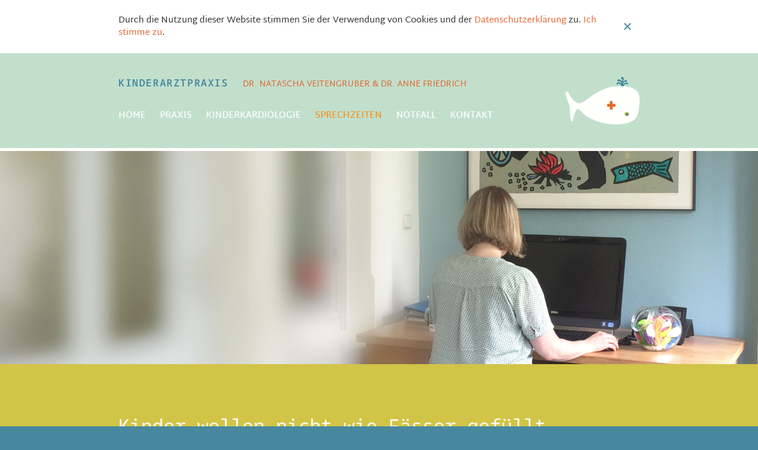

--- FILE ---
content_type: text/html; charset=UTF-8
request_url: https://www.kinderarztpraxis-koenigstein.de/sprechzeiten
body_size: 1297
content:
<!DOCTYPE html>
<html lang="de">

<head>
  <meta charset="UTF-8">
  <meta name="viewport" content="width=device-width, initial-scale=1.0">
  <title>Kinderarzt Königstein / Sprechzeiten</title>
  <link rel="stylesheet" href="/resources/css/global.css?v=1676579068577" type="text/css">

  
</head>

<body>

  		<section class="ds" id="ds">
			<div class="container">
			  <div>Durch die Nutzung dieser Website stimmen Sie der Verwendung von Cookies und der <a href="/datenschutz">Datenschutzerklärung</a> zu. <a href="javascript:" onclick="closeDs()">Ich stimme zu</a>.
				</div>
			  <a href="javascript:" class="ds_close" onclick="closeDs()">Close</a>
			</div>
		</section>
    
    <header>
    <div class="container">

      <div id="logo"></div>

      <div>
        <div id="praxis">
          <p>Kinderarztpraxis</p>
          <p>Dr. Natascha Veitengruber &&nbsp;Dr.&nbsp;Anne&nbsp;Friedrich</p>
        </div>
        <nav>
          <ul>
            <li><a  href="https://www.kinderarztpraxis-koenigstein.de/">Home</a></li>
            <li>
              <a  href="javascript:" onclick="toggleMenu()">Praxis</a>
              <ul class="subnav">
                <li><a href="https://www.kinderarztpraxis-koenigstein.de/praxis">Leistungen</a></li>
                <li><a href="https://www.kinderarztpraxis-koenigstein.de/praxis/team">Team</a></li>
                <li><a href="https://www.kinderarztpraxis-koenigstein.de/praxis/raeume">Räume</a></li>
              </ul>
            </li>
            <li><a  href="https://www.kinderarztpraxis-koenigstein.de/kinderkardiologie">Kinderkardiologie</a></li>
            <li><a class="active" href="https://www.kinderarztpraxis-koenigstein.de/sprechzeiten">Sprechzeiten</a></li>
            <li><a  href="https://www.kinderarztpraxis-koenigstein.de/notfall">Notfall</a></li>
            <li><a  href="https://www.kinderarztpraxis-koenigstein.de/kontakt">Kontakt</a></li>
          </ul>
        </nav>
      </div>

    </div>
  </header>

    
			<section id="slides">
			<div id="slides_container">
				<img id="banner_image" src="https://www.kinderarztpraxis-koenigstein.de/resources/images/content/_titelbild/sprechzeiten.jpg" alt="Sprechzeiten" width="2560" height="371">
			</div>
		</section>
	
			<section class="zitat">
  <div class="container">
     <p>Kinder wollen nicht wie Fässer gefüllt, sondern wie Fackeln entzündet werden.
(Francois Rabelais, Arzt und Priester vor 500 Jahren)</p>
  </div>
</section>	
<section class="text">
	<div class="container">

						<h1>Sprechzeiten</h1>
										<p><strong>Montag, Dienstag und Donnerstag</strong><br />08:30-12:00 Uhr &amp; 14:00-16:30 Uhr</p>
<p><strong>Mittwoch und Freitag</strong><br />08:30-12:00 Uhr </p>
<p><strong>Auch bei akuten Erkrankungen bitten wir Sie um eine vorherige Terminvereinbarung. </strong></p>
											<h2>Telefonische Sprechzeiten</h2>
											<p><strong>Montag bis Freitag</strong><br />08:00-11:00 Uhr<br /></p>
											<h2>Kardiologische Termine</h2>
											<p><strong><strong>Nach Vereinbarung</strong><br /></strong>Teminvergabe <strong>telefonisch</strong> während unserer telefonischen Sprechzeiten<br />oder über <strong>E-Mail</strong>: mail@kinderarztpraxis-königstein.de (<strong>Betreff "Kardiologie"</strong>)<br /></p>
<p><br /></p>
					
				

				
	</div>
</section>

	

    <div class="tel">
    <a href="tel:+49617421711">Jetzt anrufen!</a>
    <p>Jetzt anrufen!</p>
  </div>

    <footer>
    <div class="container">
      <ul>
        <li>Adresse</li>
        <li>Dr. Natascha Veitengruber</li>
        <li>Dr. Anne Friedrich</li>
        <li>Frankfurter Straße 24</li>
        <li>61462 Königstein</li>
        <li>Telefon: 06174-21711</li>
        <li>Fax: 06174-24406</li>
        <li><a href="mailto:mail@kinderarztpraxis-königstein.de">mail@kinderarztpraxis-königstein.de</a></li>
      </ul>
      <ul>
        <li>Sprechzeiten</li>
        <li><span>Montag, Dienstag und Donnerstag</span>08:30-12:00 Uhr &amp; 14:00-16:30 Uhr</li>
        <li><span>Mittwoch und Freitag</span>08:30-12:00 Uhr </li>
      </ul>
      <ul>
        <li>Links</li>
        <li><a href="https://www.kinderarztpraxis-koenigstein.de/">Home</a></li>
        <li><a href="https://www.kinderarztpraxis-koenigstein.de/praxis">Praxis</a></li>
        <li><a href="https://www.kinderarztpraxis-koenigstein.de/kinderkardiologie">Kinderkardiologie</a></li>
        <li><a href="https://www.kinderarztpraxis-koenigstein.de/sprechzeiten">Sprechzeiten</a></li>
        <li><a href="https://www.kinderarztpraxis-koenigstein.de/notfall">Notfall</a></li>
        <li><a href="https://www.kinderarztpraxis-koenigstein.de/kontakt">Kontakt</a></li>
        <li><a href="https://www.kinderarztpraxis-koenigstein.de/datenschutz">Datenschutz</a></li>
        <li><a href="https://www.kinderarztpraxis-koenigstein.de/impressum">Impressum</a></li>
      </ul>
    </div>

    <div class="container">
      <div id="legal">
        &copy; Kinderarztpraxis 2026
      </div>
    </div>
  </footer>

  <script type="text/javascript" src="/resources/js/functions.js"></script>
  </body>

</html>


--- FILE ---
content_type: text/css
request_url: https://www.kinderarztpraxis-koenigstein.de/resources/css/global.css?v=1676579068577
body_size: 2561
content:
/* ------------------------------------------------ */

/*  !Reset  */

/* ------------------------------------------------ */

* {
  margin: 0;
  padding: 0;
  box-sizing: border-box;
}

html {
  scroll-behavior: smooth;
}

body {
  text-rendering: optimizeSpeed;
  -webkit-font-smoothing: antialiased;
  -moz-osx-font-smoothing: grayscale;
}

ul,
ol {
  list-style: none;
}

img,
picture {
  max-width: 100%;
  display: block;
}

figure img {
  height: auto;
}

input,
button,
textarea,
select {
  font: inherit;
  outline: none;
}

a {
  text-decoration: none;
  transition: color 0.15s ease-in-out;
}

/* ------------------------------------------------ */

/*  !Fonts  */

/* ------------------------------------------------ */

/* martel-sans-300 - latin */
@font-face {
  font-display: swap;
  /* Check https://developer.mozilla.org/en-US/docs/Web/CSS/@font-face/font-display for other options. */
  font-family: "Martel Sans";
  font-style: normal;
  font-weight: 300;
  src:
    url("../fonts/martel-sans-v12-latin-300.woff2") format("woff2"),
    /* Chrome 36+, Opera 23+, Firefox 39+ */ url("../fonts/martel-sans-v12-latin-300.woff") format("woff");
  /* Chrome 5+, Firefox 3.6+, IE 9+, Safari 5.1+ */
}

/* martel-sans-regular - latin */
@font-face {
  font-display: swap;
  /* Check https://developer.mozilla.org/en-US/docs/Web/CSS/@font-face/font-display for other options. */
  font-family: "Martel Sans";
  font-style: normal;
  font-weight: 400;
  src:
    url("../fonts/martel-sans-v12-latin-regular.woff2") format("woff2"),
    /* Chrome 36+, Opera 23+, Firefox 39+ */ url("../fonts/martel-sans-v12-latin-regular.woff") format("woff");
  /* Chrome 5+, Firefox 3.6+, IE 9+, Safari 5.1+ */
}

/* martel-sans-700 - latin */
@font-face {
  font-display: swap;
  /* Check https://developer.mozilla.org/en-US/docs/Web/CSS/@font-face/font-display for other options. */
  font-family: "Martel Sans";
  font-style: normal;
  font-weight: 700;
  src:
    url("../fonts/martel-sans-v12-latin-700.woff2") format("woff2"),
    /* Chrome 36+, Opera 23+, Firefox 39+ */ url("../fonts/martel-sans-v12-latin-700.woff") format("woff");
  /* Chrome 5+, Firefox 3.6+, IE 9+, Safari 5.1+ */
}

/* martel-sans-600 - latin */
@font-face {
  font-display: swap; /* Check https://developer.mozilla.org/en-US/docs/Web/CSS/@font-face/font-display for other options. */
  font-family: "Martel Sans";
  font-style: normal;
  font-weight: 600;
  src:
    url("../fonts/martel-sans-v12-latin-600.woff2") format("woff2"),
    /* Chrome 36+, Opera 23+, Firefox 39+ */ url("../fonts/martel-sans-v12-latin-600.woff") format("woff"); /* Chrome 5+, Firefox 3.6+, IE 9+, Safari 5.1+ */
}

/* noto-sans-mono-regular - latin */
@font-face {
  font-display: swap;
  /* Check https://developer.mozilla.org/en-US/docs/Web/CSS/@font-face/font-display for other options. */
  font-family: "Noto Sans Mono";
  font-style: normal;
  font-weight: 400;
  src:
    url("../fonts/noto-sans-mono-v21-latin-regular.woff2") format("woff2"),
    /* Chrome 36+, Opera 23+, Firefox 39+ */ url("../fonts/noto-sans-mono-v21-latin-regular.woff") format("woff");
  /* Chrome 5+, Firefox 3.6+, IE 9+, Safari 5.1+ */
}

/* noto-sans-mono-500 - latin */
@font-face {
  font-display: swap;
  /* Check https://developer.mozilla.org/en-US/docs/Web/CSS/@font-face/font-display for other options. */
  font-family: "Noto Sans Mono";
  font-style: normal;
  font-weight: 500;
  src:
    url("../fonts/noto-sans-mono-v21-latin-500.woff2") format("woff2"),
    /* Chrome 36+, Opera 23+, Firefox 39+ */ url("../fonts/noto-sans-mono-v21-latin-500.woff") format("woff");
  /* Chrome 5+, Firefox 3.6+, IE 9+, Safari 5.1+ */
}

/* noto-sans-mono-600 - latin */
@font-face {
  font-display: swap;
  /* Check https://developer.mozilla.org/en-US/docs/Web/CSS/@font-face/font-display for other options. */
  font-family: "Noto Sans Mono";
  font-style: normal;
  font-weight: 600;
  src:
    url("../fonts/noto-sans-mono-v21-latin-600.woff2") format("woff2"),
    /* Chrome 36+, Opera 23+, Firefox 39+ */ url("../fonts/noto-sans-mono-v21-latin-600.woff") format("woff");
  /* Chrome 5+, Firefox 3.6+, IE 9+, Safari 5.1+ */
}

/* noto-sans-mono-700 - latin */
@font-face {
  font-display: swap;
  /* Check https://developer.mozilla.org/en-US/docs/Web/CSS/@font-face/font-display for other options. */
  font-family: "Noto Sans Mono";
  font-style: normal;
  font-weight: 700;
  src:
    url("../fonts/noto-sans-mono-v21-latin-700.woff2") format("woff2"),
    /* Chrome 36+, Opera 23+, Firefox 39+ */ url("../fonts/noto-sans-mono-v21-latin-700.woff") format("woff");
  /* Chrome 5+, Firefox 3.6+, IE 9+, Safari 5.1+ */
}

/* ------------------------------------------------ */

/*  !Variables  */

/* ------------------------------------------------ */
:root {
  --color-black: #333333;
  --color-orange: #f19426;
  --color-dark-orange: #e16832;
  --color-yellow: #d2c447;
  --color-lightgreen: #c2dfcc;
  --color-petrol: #48889e;
  --color-dark-petrol: #095773;
  --color-light-grey: #f1f2f2;
  --color-white-dimmed: #fefffa;
  --color-white: #ffffff;

  --font-martel: "Martel Sans", system-ui, sans-serif;
  --font-courier: "Noto Sans Mono", system-ui, sans-serif;

  --font-size-14: 14px;
  --font-size-15: 15px;
  --font-size-16: 16px;
  --font-size-17: 17px;
  --font-size-18: 18px;
  --font-size-20: 18px;
  --font-size-24: 24px;
  --font-size-28: 28px;
  --font-size-32: 32px;
}

/* ------------------------------------------------ */

/*  !Telefon-Link  */

/* ------------------------------------------------ */

@keyframes pulse {
  0% {
    transform: rotate(8deg);
  }

  50% {
    transform: rotate(-8deg);
  }

  100% {
    transform: rotate(8deg);
  }
}

.tel {
  display: none;
}

@media screen and (max-width: 414px) {
  .tel {
    display: block;
    padding: 40px 0;
    font-weight: 700;
    color: var(--color-white-dimmed);
    background-color: var(--color-dark-petrol);
    text-align: center;
    text-transform: uppercase;
    overflow: hidden;
  }

  .tel a {
    display: block;
    width: 80px;
    height: 80px;
    margin: 0 auto;
    text-indent: -99999px;
    border-radius: 50%;
    background-color: var(--color-orange);
    background-image: url("/resources/images/layout/sprites.svg");
    background-repeat: no-repeat;
    background-position: 14px -276px;
    animation: pulse 2s ease-in-out infinite;
    box-shadow: 3px 3px 3px hsla(0, 0%, 0%, 0.2);
    margin-bottom: 16px;
  }

  .tel a:active {
    background-color: var(--color-white);
  }
}

a[href^="tel"] {
  color: var(--color-dark-orange);
}

/* ------------------------------------------------ */

/*  !Body  */

/* ------------------------------------------------ */

body {
  font-family: "Martel Sans", system-ui, sans-serif;
  color: var(--color-black);
  background: #48889e;
  font-size: var(--font-size-15);
}

/* ------------------------------------------------ */

/*  !Container  */

/* ------------------------------------------------ */

.container {
  max-width: 960px;
  padding: 0 24px;
  margin: 0 auto;
}

@media screen and (min-width: 880px) {
  .container {
    padding: 0 40px;
  }
}

/* ------------------------------------------------ */

/*  !Header  */

/* ------------------------------------------------ */

header {
  background-color: var(--color-lightgreen);
  padding: 24px 0;
  border-bottom: 5px solid var(--color-white-dimmed);
}

@media screen and (min-width: 880px) {
  header {
    padding: 40px 0;
  }

  header .container {
    display: flex;
    justify-content: space-between;
    align-items: center;
    gap: 8px;
  }
}

/* ------------------------------------------------ */

/*  !Logo  */

/* ------------------------------------------------ */

#logo {
  width: 125px;
  height: 80px;
  margin: 0 auto 24px auto;
  background-image: url("/resources/images/layout/sprites.svg");
  background-repeat: no-repeat;
  background-position: -10px -10px;
  flex-shrink: 0;
}

#praxis {
  display: flex;
  flex-direction: column;
  align-items: center;
  text-align: center;
}

#praxis p:first-child {
  color: var(--color-petrol);
  font-family: var(--font-courier);
  font-size: 17px;
  font-weight: 600;
  letter-spacing: 0.1rem;
  text-transform: uppercase;
  margin: 0 0 8px 0;
}

#praxis p:last-child {
  color: var(--color-dark-orange);
  text-transform: uppercase;
  font-size: var(--font-size-14);
  line-height: 1.4;
  margin: 0 0 24px 0;
}

@media screen and (min-width: 880px) {
  #logo {
    order: 2;
    margin: 0;
  }

  header .container > div:last-child {
    order: 1;
  }

  #praxis {
    flex-direction: row;
    align-items: baseline;
    margin-bottom: 32px;
  }

  #praxis p:first-child,
  #praxis p:last-child {
    line-height: 1;
    margin: 0;
  }

  #praxis p:first-child {
    margin-right: 24px;
  }
}

/* ------------------------------------------------ */

/*  !Navigation  */

/* ------------------------------------------------ */

header li {
  position: relative;
  text-transform: uppercase;
  text-align: center;
}

ul.subnav {
  display: none;
}

ul.subnav.active {
  display: block;
}

header li a {
  display: block;
  font-size: var(--font-size-14);
  color: var(--color-dark-petrol);
  padding: 16px 0;
  line-height: 1;
  border-top: 1px dashed var(--color-white);
}

header ul.subnav li a {
  padding: 12px 0;
}

header nav > ul > li > ul.subnav a {
  border: none;
}

header li a.active,
header li a:hover,
header li a:active {
  color: var(--color-orange);
}

@media screen and (min-width: 880px) {
  header nav > ul {
    display: flex;
  }

  header li {
    margin: 0 24px 0 0;
  }

  header li a {
    display: inline;
    color: var(--color-white);
    font-size: var(--font-size-15);
    font-weight: 600;
    border: none;
    padding: 0;
  }

  ul.subnav {
    position: absolute;
    top: 40px;
    left: -32px;
    padding: 32px;
    background-color: var(--color-lightgreen);
    border-radius: 2px;
    box-shadow: 3px 3px 24px hsla(0, 0%, 0%, 0.15);
    z-index: 10;
  }

  ul.subnav li {
    padding: 4px 0;
  }

  header ul.subnav li a {
    padding: 0;
  }

  ul.subnav a:hover {
    color: var(--color-orange);
  }
}

/* ------------------------------------------------ */

/*  !Titelbild  */

/* ------------------------------------------------ */

#slides {
  background: var(--color-white-dimmed);
}

#slides_container {
  max-width: 2560px;
  margin: 0 auto;
}

#slides img {
  aspect-ratio: 2 / 1;
  width: 100%;
  height: 100%;
  object-fit: cover;
  object-position: center right;
}

#banner_image {
  opacity: 0;
  transition: opacity 0.5s 0.2s ease-in-out;
}

#banner_image.active {
  opacity: 1;
}

@media screen and (min-width: 768px) {
  #slides img {
    aspect-ratio: 4 / 1;
    object-position: center center;
  }
}

@media screen and (min-width: 1920px) {
  #slides img {
    aspect-ratio: 5 / 1;
    object-position: center center;
  }
}

/* ------------------------------------------------ */

/*  !Zitat  */

/* ------------------------------------------------ */

.zitat {
  font-family: var(--font-courier);
  font-size: var(--font-size-24);
  color: var(--color-white-dimmed);
  background: var(--color-yellow);
  padding: 56px 0;
  line-height: 1.5;
}

@media screen and (min-width: 768px) {
  .zitat {
    padding: 80px 0;
    font-size: var(--font-size-32);
  }
}

/* !Text ----------------------------- */

.text {
  padding: 56px 0;
  background-color: var(--color-white-dimmed);
}

:is(.text h1, .text h2, .text h3) {
  font-family: var(--font-courier);
  color: var(--color-dark-petrol);
}

.text h1 {
  font-size: var(--font-size-32);
  margin-bottom: 24px;
}

.text h2 {
  font-size: var(--font-size-24);
  margin-bottom: 16px;
}

.text h3 {
  font-size: var(--font-size-20);
  margin-bottom: 8px;
  line-height: 1.4;
}

.text p,
.text ul {
  line-height: 1.6rem;
  margin-bottom: 24px;
}

.text a {
  color: var(--color-dark-orange);
}

.text strong {
  font-weight: 700;
}

.text li {
  padding: 0 0 0 14px;
  background-image: url("/resources/images/layout/sprites.svg");
  background-repeat: no-repeat;
  background-position: -290px -321px;
}

@media screen and (min-width: 768px) {
  .text {
    padding: 80px 0;
  }
}

/* ------------------------------------------------ */

/*  !Footer  */

/* ------------------------------------------------ */

footer {
  color: var(--color-white-dimmed);
  padding: 56px 0;
}

footer .container:first-child ul {
  margin-bottom: 32px;
  padding-bottom: 32px;
  border-bottom: 1px dashed var(--color-white-dimmed);
}

footer .container:first-child ul li:first-child {
  color: var(--color-dark-petrol);
  text-transform: uppercase;
  margin-bottom: 16px;
  font-family: var(--font-courier);
  font-size: var(--font-size-18);
  font-weight: 600;
  letter-spacing: 0.05rem;
}

/* Sprechzeiten */
footer .container:first-child ul:nth-child(2) li:not(:first-child) {
  display: grid;
  margin-bottom: 8px;
}

footer .container:first-child ul:nth-child(2) li span {
  font-weight: 600;
}

footer a {
  color: var(--color-white-dimmed);
}

footer :is(a:hover, a:active, #legal a:hover) {
  color: var(--color-yellow);
}

@media screen and (min-width: 768px) {
  footer .container:first-child {
    display: grid;
    grid-template-columns: 1fr 1fr auto;
    gap: 24px;
    margin-bottom: 56px;
  }

  footer .container:first-child ul {
    margin: 0;
    padding: 0;
    border: none;
  }
}

/* ------------------------------------------------ */

/*  !Abschluss Footer  */

/* ------------------------------------------------ */

#legal {
  color: var(--color-dark-petrol);
}

/* ------------------------------------------------ */

/*  !Map  */

/* ------------------------------------------------ */

#map_canvas {
  height: 450px;
}

/* ------------------------------------------------ */

/*  !Grid  */

/* ------------------------------------------------ */

.grid {
  display: grid;
  gap: 24px;
  place-items: center;
  width: fit-content;
  margin-inline: auto;
}

#grid-aerzte {
  margin-bottom: 40px;
}

#grid-aerzte figure,
#grid-team figure {
  aspect-ratio: 3 / 4;
}

#grid-galerie > div > figure {
  aspect-ratio: 1 / 1;
}

.grid > div {
  max-width: 240px;
}

.grid img {
  border: 10px solid var(--color-light-grey);
}

figcaption {
  margin-top: 8px;
  text-align: center;
  line-height: 1.3;
}

@media screen and (min-width: 460px) {
  .grid {
    grid-template-columns: 1fr 1fr;
  }
}

@media screen and (min-width: 768px) {
  .grid {
    grid-template-columns: repeat(3, 1fr);
  }

  #grid-aerzte {
    grid-template-columns: repeat(2, 1fr);
  }
}

/* ------------------------------------------------ */

/*  !Lightbox  */

/* ------------------------------------------------ */

.lightbox {
  display: none;
  position: fixed;
  z-index: 9999;
  width: 100%;
  height: 100%;
  top: 0;
  left: 0;
  background: var(--color-black);
  background: var(--color-lightgreen);
  padding: 24px;
}

.lightbox figure {
  max-width: 800px;
  border: 10px solid var(--color-light-grey);
}

.lightbox img {
  max-width: 100%;
  height: auto;
}

.lightbox:target {
  display: flex;
  justify-content: center;
  align-items: center;
  outline: none;
}

/* ------------------------------------------------ */

/*	!DS	*/

/* ------------------------------------------------ */

.ds {
  padding: 24px 0;
  line-height: 1.4;
  background: var(--color-white);
}

.ds .container {
  display: flex;
  justify-content: space-between;
  align-items: center;
}

.ds a {
  color: var(--color-dark-orange);
  text-decoration: none;
}

a.ds_close {
  display: block;
  width: 40px;
  height: 40px;
  text-indent: -9999px;
  background: transparent url(../images/layout/ds_close.svg) no-repeat 0 0;
  flex-shrink: 0;
}


--- FILE ---
content_type: image/svg+xml
request_url: https://www.kinderarztpraxis-koenigstein.de/resources/images/layout/ds_close.svg
body_size: 124
content:
<?xml version="1.0" encoding="UTF-8"?>
<svg width="39px" height="39px" viewBox="0 0 39 39" version="1.1" xmlns="http://www.w3.org/2000/svg" xmlns:xlink="http://www.w3.org/1999/xlink">
    <!-- Generator: Sketch 50.2 (55047) - http://www.bohemiancoding.com/sketch -->
    <title>ds_close</title>
    <desc>Created with Sketch.</desc>
    <defs></defs>
    <g id="ds_close" stroke="none" stroke-width="1" fill="none" fill-rule="evenodd">
        <path d="M20.6066017,18.6066017 L27.1066017,18.6066017 L27.1066017,20.6066017 L20.6066017,20.6066017 L20.6066017,27.1066017 L18.6066017,27.1066017 L18.6066017,20.6066017 L12.1066017,20.6066017 L12.1066017,18.6066017 L18.6066017,18.6066017 L18.6066017,12.1066017 L20.6066017,12.1066017 L20.6066017,18.6066017 Z" id="Combined-Shape" fill="#48889E" transform="translate(19.606602, 19.606602) rotate(-45.000000) translate(-19.606602, -19.606602) "></path>
    </g>
</svg>

--- FILE ---
content_type: image/svg+xml
request_url: https://www.kinderarztpraxis-koenigstein.de/resources/images/layout/sprites.svg
body_size: 2944
content:
<svg xmlns="http://www.w3.org/2000/svg" width="300" height="340" viewBox="0 0 300 340">
  <g fill="none" fill-rule="evenodd">
    <g transform="translate(10 10)">
      <g>
        <path fill="#45879F" d="M95.1196236,17.4285669 C94.7254407,14.3522919 93.710095,13.5980711 91.5786198,11.8099683 C90.299908,10.7371642 89.2672355,10.9770387 88.6671535,12.2035124 C87.9766838,13.6150815 86.0193421,12.5719734 86.1666192,11.5770132 C86.4285414,9.80476744 88.6128631,8.20320158 90.8098911,9.04997006 C93.0066302,9.89673855 96.4410747,12.9487955 96.9987063,15.9143592"/>
        <path fill="#45879F" d="M96.9998902,17.9574152 C98.1925461,14.9059349 98.4657307,13.7157884 100.235655,12.4469331 C103.845099,9.85992128 102.499102,13.003661 104.491963,12.5988728 C106.208464,12.2503052 105.843159,9.82532399 104.485899,9.62437144 C101.963418,9.2510091 100.949227,9.62437144 98.8506726,11.2048906 C96.4133808,13.0402765 95.5967148,14.8012781 95.4589674,16.3725714"/>
        <path fill="#45879F" d="M95.8012856,18.2379992 C96.6393212,14.314379 95.0334232,13.4681872 95.9040908,10.6453372 C96.7747584,7.82248731 100.5953,4.83645353 102.151528,5.26661307 C104.415264,5.89224727 104.504208,8.96852229 102.065183,8.12204212 C99.4240137,7.20492582 96.2148166,11.4128203 97.2682811,13.3943796 C98.3220344,15.3756507 95.8012856,18.2379992 95.8012856,18.2379992"/>
        <path fill="#45879F" d="M96.4179724,19.2824911 C96.698954,17.7385874 96.7154144,16.1208762 96.2406623,13.835149 C95.7659102,11.5497102 96.2088967,9.88269782 96.8684671,8.10064946 C97.5280375,6.31860111 98.6733336,3.80164881 98.1555535,1.91177226 C97.7758096,0.524997856 97.4656613,0.192863945 96.2065864,0.0273736109 C94.1744511,-0.239313774 92.9673563,1.50121784 93.6965224,2.70087861 C94.4256885,3.90053938 95.4595161,2.36586159 95.8129811,4.37163904 C96.1046476,6.02654238 94.1865798,7.84664775 94.3416539,9.73162302 C94.4967281,11.6165983 94.9680148,15.4695823 95.1398381,16.6741444 C95.3116614,17.8787064 96.4179724,19.2824911 96.4179724,19.2824911"/>
        <path fill="#45879F" d="M97.4619361,19.4816273 C97.4619361,19.3899445 97.4082233,19.6912292 97.4082233,19.6912292 C97.4082233,19.6912292 97.5081407,19.4248301 97.4044691,19.4072432 C97.3010864,19.3899445 97.7163501,14.0348618 96.9357814,12.3897611 C96.0651138,10.5549518 96.2363595,9.81745311 94.8964266,7.47838851 C93.9599174,5.84395523 93.789538,5.74189324 92.5957271,4.89051178 C90.4258443,3.34314833 87.9798892,3.64126158 87.4794358,5.94601721 C87.3208963,6.67659649 87.3613253,7.09435867 88.489006,7.5807388 C89.3795993,7.96476864 90.2987817,7.25984901 90.7538969,6.96779028 C91.3184591,6.60538375 92.5443245,7.66521383 93.302946,8.79625666 C94.5195704,10.6105958 94.4430441,11.9769002 94.8167237,13.7240629 C95.2709725,15.8489127 96.1427952,17.5245744 96.1427952,18.4093999"/>
        <path fill="#FFFFFE" d="M39.0598623,35.6359634 C51.6864198,26.3607203 65.2182985,18.1660657 80.3728243,16.506261 C97.0697169,14.6775064 112.774077,15.4853529 120.577743,23.6805842 C128.381119,31.8758155 124.028359,57.1805561 121.326546,64.91795 C118.748908,72.2995685 109.336456,80.2370501 82.5051658,79.9945808 C55.6735866,79.7523998 36.8148971,67.6225926 32.0249256,63.7820059 C28.0764552,60.6163546 21.7152391,51.1113279 18.8837645,55.0539765 C15.5001451,59.7658381 14.516565,65.219523 11.9392156,73.9152616 C11.1560479,76.5567641 9.01677569,76.1090177 8.2064628,68.5025168 C7.66240383,63.3968228 7.66731307,55.1179815 7.12181021,50.8953832 C6.45011107,45.6982947 -3.92570572,24.607503 1.62952911,24.6694898 C8.21310471,24.7430091 4.33134214,35.3450579 20.7377234,44.1904298 C25.1814492,46.5860033 39.0598623,35.6359634 39.0598623,35.6359634"/>
        <path fill="#C1BD50" d="M106.986982,62.4707978 C106.986982,60.5010591 105.313221,58.9043946 103.248743,58.9043946 C101.184264,58.9043946 99.5105029,60.5010591 99.5105029,62.4707978 C99.5105029,64.4402481 101.184264,66.0369126 103.248743,66.0369126 C105.313221,66.0369126 106.986982,64.4402481 106.986982,62.4707978 Z"/>
        <path fill="#497F92" d="M104.153775,65.3881848 C105.392346,65.3881848 106.396719,64.4301283 106.396719,63.2483428 C106.396719,62.0668456 105.392346,61.1087892 104.153775,61.1087892 C102.915203,61.1087892 101.910831,62.0668456 101.910831,63.2483428 C101.910831,64.4301283 102.915203,65.3881848 104.153775,65.3881848"/>
      </g>
      <polygon fill="#E36827" points="84.317 45.532 79.562 45.532 79.562 40.85 74.873 40.85 74.873 45.532 70.248 45.532 70.248 50.214 74.873 50.214 74.873 54.896 79.562 54.896 79.562 50.214 84.317 50.214"/>
    </g>
    <path fill="#FFFFFE" fill-rule="nonzero" d="M8.69110107,24.0765381 C10.2841187,25.6713867 12.0030212,27.12382 13.8478088,28.4338379 C15.6925964,29.7438558 17.565155,30.790507 19.4654846,31.5737915 C21.3658142,32.357076 23.1948853,32.7487183 24.9526978,32.7487183 C26.1839803,32.7487183 27.3144531,32.5338745 28.3441162,32.104187 C29.3737793,31.6744995 30.3218587,31.0251872 31.1883545,30.15625 C31.6145833,29.7206624 32.007548,29.2014567 32.3672485,28.5986328 C32.7269491,27.9958089 32.9067993,27.381897 32.9067993,26.756897 C32.9067993,26.3678996 32.8151957,25.9835815 32.6319885,25.6039429 C32.4487813,25.2243042 32.1302287,24.8736572 31.6763306,24.552002 L26.0760498,20.6619263 C25.7910156,20.4495239 25.4939779,20.2827962 25.1849365,20.1617432 C24.8758952,20.0406901 24.5521037,19.9801636 24.213562,19.9801636 C23.841451,19.9801636 23.4517415,20.0746663 23.0444336,20.2636719 C22.6371257,20.4526774 22.2084554,20.7611084 21.7584229,21.1889648 L20.380249,22.4945068 C20.1867676,22.6898193 19.9579875,22.7874756 19.6939087,22.7874756 C19.5840454,22.7874756 19.4750977,22.7702332 19.3670654,22.7357483 C19.2590332,22.7012634 19.153951,22.6589966 19.0518188,22.6089478 C18.5566203,22.3631795 17.8459167,21.8988037 16.9197083,21.2158203 C15.9934998,20.5328369 15.0357056,19.696757 14.0463257,18.7075806 C13.0571493,17.7293905 12.2178141,16.7799377 11.5283203,15.8592224 C10.8388265,14.9385071 10.3786214,14.2139689 10.1477051,13.6856079 C10.1068115,13.5814412 10.0719198,13.4813944 10.0430298,13.3854675 C10.0141398,13.2895406 9.99969482,13.1977336 9.99969482,13.1100464 C9.99969482,12.8699748 10.086263,12.664388 10.2593994,12.4932861 L11.5817261,11.0317993 C11.987203,10.5575562 12.2844442,10.1139832 12.4734497,9.70108032 C12.6624552,9.28817749 12.756958,8.89475505 12.756958,8.52081299 C12.756958,8.19529215 12.6959737,7.87475586 12.5740051,7.5592041 C12.4520365,7.24365234 12.2857666,6.93776449 12.0751953,6.64154053 L8.39111328,1.38916016 C8.0452474,0.901896159 7.65650431,0.548553467 7.22488403,0.32913208 C6.79326375,0.109710693 6.34023031,0 5.86578369,0 C4.71405029,0 3.58479818,0.556131999 2.47802734,1.668396 C1.62394206,2.527771 0.997416178,3.47595215 0.598449707,4.51293945 C0.199483236,5.54992676 0,6.64326986 0,7.79296875 C0,9.54162598 0.390675863,11.3652039 1.17202759,13.2637024 C1.95337931,15.1622009 3.00038656,17.0379639 4.31304932,18.8909912 C5.62571208,20.7440186 7.08506266,22.4725342 8.69110107,24.0765381 Z" transform="translate(10 300)"/>
    <circle cx="292.5" cy="332.5" r="2.5" fill="#D96737"/>
  </g>
</svg>


--- FILE ---
content_type: text/javascript
request_url: https://www.kinderarztpraxis-koenigstein.de/resources/js/functions.js
body_size: -12
content:
//Bild einfaden
function showBanner()
{
	var banner = document.getElementById('banner_image');

	if (banner.complete == true)
	{
		banner.setAttribute('class', 'active');
	}
}

// Pulldown
function toggleMenu()
{
    var subnav = document.querySelector('.subnav');
    subnav.classList.toggle('active');
}

// Datenschutz
function closeDs() {
  var ds = document.getElementById('ds');
  ds.setAttribute('style', 'display: none');
  // Cookie setzen
  document.cookie = "ds=off; path=/";
}


window.onload = function()
{
	showBanner();
}
